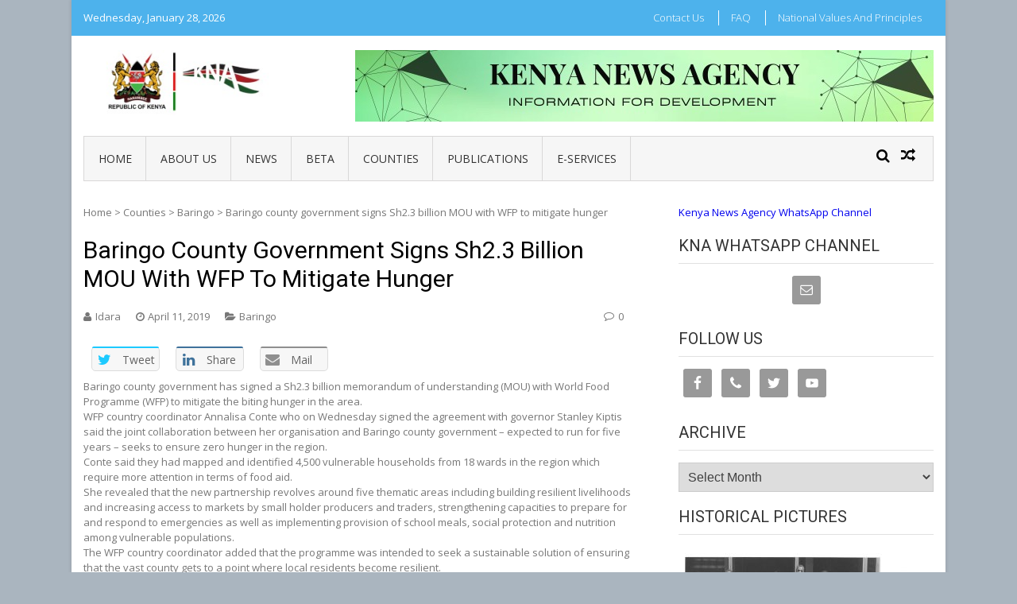

--- FILE ---
content_type: text/html; charset=UTF-8
request_url: https://www.kenyanews.go.ke/baringo-county-government-signs-sh2-3-billion-mou-with-wfp-to-mitigate-hunger/
body_size: 12459
content:
<!DOCTYPE html>
<html lang="en-GB">
<head>
<meta charset="UTF-8">
<meta name="viewport" content="width=device-width, initial-scale=1">
<link rel="profile" href="http://gmpg.org/xfn/11">
<link rel="pingback" href="https://www.kenyanews.go.ke/xmlrpc.php">

<title>Baringo county government signs Sh2.3 billion MOU with WFP to mitigate hunger &#8211; Kenya News Agency</title>
<link rel='dns-prefetch' href='//fonts.googleapis.com' />
<link rel='dns-prefetch' href='//s.w.org' />
<link rel="alternate" type="application/rss+xml" title="Kenya News Agency &raquo; Feed" href="https://www.kenyanews.go.ke/feed/" />
<link rel="alternate" type="application/rss+xml" title="Kenya News Agency &raquo; Comments Feed" href="https://www.kenyanews.go.ke/comments/feed/" />
<link rel="alternate" type="application/rss+xml" title="Kenya News Agency &raquo; Baringo county government signs Sh2.3 billion MOU with WFP to mitigate hunger Comments Feed" href="https://www.kenyanews.go.ke/baringo-county-government-signs-sh2-3-billion-mou-with-wfp-to-mitigate-hunger/feed/" />
		<script type="text/javascript">
			window._wpemojiSettings = {"baseUrl":"https:\/\/s.w.org\/images\/core\/emoji\/11\/72x72\/","ext":".png","svgUrl":"https:\/\/s.w.org\/images\/core\/emoji\/11\/svg\/","svgExt":".svg","source":{"concatemoji":"https:\/\/www.kenyanews.go.ke\/wp-includes\/js\/wp-emoji-release.min.js?ver=4.9.11"}};
			!function(a,b,c){function d(a,b){var c=String.fromCharCode;l.clearRect(0,0,k.width,k.height),l.fillText(c.apply(this,a),0,0);var d=k.toDataURL();l.clearRect(0,0,k.width,k.height),l.fillText(c.apply(this,b),0,0);var e=k.toDataURL();return d===e}function e(a){var b;if(!l||!l.fillText)return!1;switch(l.textBaseline="top",l.font="600 32px Arial",a){case"flag":return!(b=d([55356,56826,55356,56819],[55356,56826,8203,55356,56819]))&&(b=d([55356,57332,56128,56423,56128,56418,56128,56421,56128,56430,56128,56423,56128,56447],[55356,57332,8203,56128,56423,8203,56128,56418,8203,56128,56421,8203,56128,56430,8203,56128,56423,8203,56128,56447]),!b);case"emoji":return b=d([55358,56760,9792,65039],[55358,56760,8203,9792,65039]),!b}return!1}function f(a){var c=b.createElement("script");c.src=a,c.defer=c.type="text/javascript",b.getElementsByTagName("head")[0].appendChild(c)}var g,h,i,j,k=b.createElement("canvas"),l=k.getContext&&k.getContext("2d");for(j=Array("flag","emoji"),c.supports={everything:!0,everythingExceptFlag:!0},i=0;i<j.length;i++)c.supports[j[i]]=e(j[i]),c.supports.everything=c.supports.everything&&c.supports[j[i]],"flag"!==j[i]&&(c.supports.everythingExceptFlag=c.supports.everythingExceptFlag&&c.supports[j[i]]);c.supports.everythingExceptFlag=c.supports.everythingExceptFlag&&!c.supports.flag,c.DOMReady=!1,c.readyCallback=function(){c.DOMReady=!0},c.supports.everything||(h=function(){c.readyCallback()},b.addEventListener?(b.addEventListener("DOMContentLoaded",h,!1),a.addEventListener("load",h,!1)):(a.attachEvent("onload",h),b.attachEvent("onreadystatechange",function(){"complete"===b.readyState&&c.readyCallback()})),g=c.source||{},g.concatemoji?f(g.concatemoji):g.wpemoji&&g.twemoji&&(f(g.twemoji),f(g.wpemoji)))}(window,document,window._wpemojiSettings);
		</script>
		<style type="text/css">
img.wp-smiley,
img.emoji {
	display: inline !important;
	border: none !important;
	box-shadow: none !important;
	height: 1em !important;
	width: 1em !important;
	margin: 0 .07em !important;
	vertical-align: -0.1em !important;
	background: none !important;
	padding: 0 !important;
}
</style>
<link rel='stylesheet' id='ap-front-styles-css'  href='https://www.kenyanews.go.ke/wp-content/plugins/accesspress-anonymous-post/css/frontend-style.css?ver=2.7.3' type='text/css' media='all' />
<link rel='stylesheet' id='fontawesome-css-css'  href='https://www.kenyanews.go.ke/wp-content/plugins/accesspress-social-counter/css/font-awesome.min.css?ver=1.7.3' type='text/css' media='all' />
<link rel='stylesheet' id='apsc-frontend-css-css'  href='https://www.kenyanews.go.ke/wp-content/plugins/accesspress-social-counter/css/frontend.css?ver=1.7.3' type='text/css' media='all' />
<link rel='stylesheet' id='apss-font-awesome-css'  href='https://www.kenyanews.go.ke/wp-content/plugins/accesspress-social-share/css/font-awesome/font-awesome.min.css?ver=4.3.5' type='text/css' media='all' />
<link rel='stylesheet' id='apss-font-opensans-css'  href='//fonts.googleapis.com/css?family=Open+Sans&#038;ver=4.9.11' type='text/css' media='all' />
<link rel='stylesheet' id='apss-frontend-css-css'  href='https://www.kenyanews.go.ke/wp-content/plugins/accesspress-social-share/css/frontend.css?ver=4.3.5' type='text/css' media='all' />
<link rel='stylesheet' id='aptf-bxslider-css'  href='https://www.kenyanews.go.ke/wp-content/plugins/accesspress-twitter-feed/css/jquery.bxslider.css?ver=1.5.6' type='text/css' media='all' />
<link rel='stylesheet' id='aptf-front-css-css'  href='https://www.kenyanews.go.ke/wp-content/plugins/accesspress-twitter-feed/css/frontend.css?ver=1.5.6' type='text/css' media='all' />
<link rel='stylesheet' id='aptf-font-css-css'  href='https://www.kenyanews.go.ke/wp-content/plugins/accesspress-twitter-feed/css/fonts.css?ver=1.5.6' type='text/css' media='all' />
<link rel='stylesheet' id='contact-form-7-css'  href='https://www.kenyanews.go.ke/wp-content/plugins/contact-form-7/includes/css/styles.css?ver=5.0' type='text/css' media='all' />
<link rel='stylesheet' id='vmag-google-fonts-css'  href='//fonts.googleapis.com/css?family=Open+Sans%3A400%2C600%2C700%2C400italic%2C300%7CRoboto%3A400%2C500%2C700%2C300%2C400italic&#038;ver=4.9.11' type='text/css' media='all' />
<link rel='stylesheet' id='vmag-style-css'  href='https://www.kenyanews.go.ke/wp-content/themes/vmag/style.css?ver=1.1.0' type='text/css' media='all' />
<link rel='stylesheet' id='lightslider-style-css'  href='https://www.kenyanews.go.ke/wp-content/themes/vmag/css/lightslider.css?ver=1.1.5' type='text/css' media='all' />
<link rel='stylesheet' id='font-awesome-css'  href='https://www.kenyanews.go.ke/wp-content/themes/vmag/css/font-awesome.css?ver=4.5.0' type='text/css' media='all' />
<link rel='stylesheet' id='animate-css-css'  href='https://www.kenyanews.go.ke/wp-content/themes/vmag/css/animate.css?ver=3.5.1' type='text/css' media='all' />
<link rel='stylesheet' id='vmag-responsive-style-css'  href='https://www.kenyanews.go.ke/wp-content/themes/vmag/css/responsive.css?ver=1.1.0' type='text/css' media='all' />
<link rel='stylesheet' id='simple-social-icons-font-css'  href='https://www.kenyanews.go.ke/wp-content/plugins/simple-social-icons/css/style.css?ver=2.0.1' type='text/css' media='all' />
<script type='text/javascript' src='https://www.kenyanews.go.ke/wp-includes/js/jquery/jquery.js?ver=1.12.4'></script>
<script type='text/javascript' src='https://www.kenyanews.go.ke/wp-includes/js/jquery/jquery-migrate.min.js?ver=1.4.1'></script>
<script type='text/javascript' src='https://www.kenyanews.go.ke/wp-content/plugins/accesspress-twitter-feed/js/jquery.bxslider.min.js?ver=1.5.6'></script>
<script type='text/javascript' src='https://www.kenyanews.go.ke/wp-content/plugins/accesspress-twitter-feed/js/frontend.js?ver=1.5.6'></script>
<script type='text/javascript' src='https://www.kenyanews.go.ke/wp-content/plugins/simple-social-icons/svgxuse.js?ver=1.1.21'></script>
<link rel='https://api.w.org/' href='https://www.kenyanews.go.ke/wp-json/' />
<link rel="EditURI" type="application/rsd+xml" title="RSD" href="https://www.kenyanews.go.ke/xmlrpc.php?rsd" />
<link rel="wlwmanifest" type="application/wlwmanifest+xml" href="https://www.kenyanews.go.ke/wp-includes/wlwmanifest.xml" /> 
<link rel='prev' title='Slain varsity girl neighbours still in shock' href='https://www.kenyanews.go.ke/slain-varsity-girl-neighbours-still-in-shock/' />
<link rel='next' title='ISACA Kenya annual conference kicks off in Mombasa' href='https://www.kenyanews.go.ke/isaca-kenya-annual-conference-kicks-off-in-mombasa/' />
<meta name="generator" content="WordPress 4.9.11" />
<link rel="canonical" href="https://www.kenyanews.go.ke/baringo-county-government-signs-sh2-3-billion-mou-with-wfp-to-mitigate-hunger/" />
<link rel='shortlink' href='https://www.kenyanews.go.ke/?p=8468' />
<link rel="alternate" type="application/json+oembed" href="https://www.kenyanews.go.ke/wp-json/oembed/1.0/embed?url=https%3A%2F%2Fwww.kenyanews.go.ke%2Fbaringo-county-government-signs-sh2-3-billion-mou-with-wfp-to-mitigate-hunger%2F" />
<link rel="alternate" type="text/xml+oembed" href="https://www.kenyanews.go.ke/wp-json/oembed/1.0/embed?url=https%3A%2F%2Fwww.kenyanews.go.ke%2Fbaringo-county-government-signs-sh2-3-billion-mou-with-wfp-to-mitigate-hunger%2F&#038;format=xml" />
<style type="text/css" media="screen"> .simple-social-icons ul li a, .simple-social-icons ul li a:hover, .simple-social-icons ul li a:focus { background-color: #999999 !important; border-radius: 3px; color: #ffffff !important; border: 0px #ffffff solid !important; font-size: 18px; padding: 9px; }  .simple-social-icons ul li a:hover, .simple-social-icons ul li a:focus { background-color: #666666 !important; border-color: #ffffff !important; color: #ffffff !important; }  .simple-social-icons ul li a:focus { outline: 1px dotted #666666 !important; }</style>	<style type="text/css">
			.site-title,
		.site-description {
			position: absolute;
			clip: rect(1px, 1px, 1px, 1px);
		}
		</style>
	<style type="text/css" id="custom-background-css">
body.custom-background { background-color: #aab5bf; }
</style>
<link rel="icon" href="https://www.kenyanews.go.ke/wp-content/uploads/2018/11/android-chrome-256x256-150x150.png" sizes="32x32" />
<link rel="icon" href="https://www.kenyanews.go.ke/wp-content/uploads/2018/11/android-chrome-256x256.png" sizes="192x192" />
<link rel="apple-touch-icon-precomposed" href="https://www.kenyanews.go.ke/wp-content/uploads/2018/11/android-chrome-256x256.png" />
<meta name="msapplication-TileImage" content="https://www.kenyanews.go.ke/wp-content/uploads/2018/11/android-chrome-256x256.png" />
</head>

<body class="post-template-default single single-post postid-8468 single-format-standard custom-background wp-custom-logo group-blog boxed_layout right-sidebar">
<div id="page" class="site">
		<div class="vmag-top-header clearfix">
		<div class="vmag-container">
						<div class="vmag-current-date">Wednesday, January 28, 2026</div>
			<nav id="top-site-navigation" class="top-navigation" role="navigation">
				<div class="menu-juu-container"><ul id="top-menu" class="menu"><li id="menu-item-283" class="menu-item menu-item-type-post_type menu-item-object-page menu-item-283"><a href="https://www.kenyanews.go.ke/contact-2/">Contact Us</a></li>
<li id="menu-item-1038" class="menu-item menu-item-type-post_type menu-item-object-page menu-item-1038"><a href="https://www.kenyanews.go.ke/faq/">FAQ</a></li>
<li id="menu-item-282" class="menu-item menu-item-type-post_type menu-item-object-page menu-item-282"><a href="https://www.kenyanews.go.ke/submit-news/">National Values and Principles</a></li>
</ul></div>			</nav><!-- #site-navigation -->
		</div>
	</div><!-- .vmag-top-header -->
	<header id="masthead" class="site-header" role="banner">
		<div class="logo-ad-wrapper clearfix">
			<div class="vmag-container">
				<div class="site-branding">
					
					<a href="https://www.kenyanews.go.ke/" class="custom-logo-link" rel="home" itemprop="url"><img width="268" height="90" src="https://www.kenyanews.go.ke/wp-content/uploads/2025/11/Coat-with-logo.jpeg" class="custom-logo" alt="Kenya News Agency" itemprop="logo" /></a>
					<div class="site-title-wrapper">
													<p class="site-title"><a href="https://www.kenyanews.go.ke/" rel="home">Kenya News Agency</a></p>
													<p class="site-description">Information For Development</p>
											</div>
				</div><!-- .site-branding -->
				<div class="header-ad-wrapper">
					<section id="vmag_leaderboard_ad-3" class="widget vmag_leaderboard_ad">            <div class="leaderboard-wrapper">
                                                    <img src="http://www.kenyanews.go.ke/wp-content/uploads/2025/11/Advert-site-3.jpeg" />
                            </div>  
    </section>				</div><!-- .header-ad-wrapper -->
			</div><!-- .vmag-container -->
		</div><!-- .logo-ad-wrapper -->
		<div class="vmag-container">			
			<nav id="site-navigation" class="main-navigation clearfix" role="navigation">
				<div class="nav-wrapper">
					<div class="nav-toggle hide">
		                <span> </span>
		                <span> </span>
		                <span> </span>
		            </div>
					<div class="menu-katikati-container"><ul id="primary-menu" class="menu"><li id="menu-item-75114" class="menu-item menu-item-type-post_type menu-item-object-page menu-item-home menu-item-75114"><a href="https://www.kenyanews.go.ke/">Home</a></li>
<li id="menu-item-75115" class="menu-item menu-item-type-post_type menu-item-object-page menu-item-75115"><a href="https://www.kenyanews.go.ke/about-us/">About Us</a></li>
<li id="menu-item-75118" class="menu-item menu-item-type-post_type menu-item-object-page current_page_parent menu-item-has-children menu-item-75118"><a href="https://www.kenyanews.go.ke/news/">News</a>
<ul class="sub-menu">
	<li id="menu-item-76081" class="menu-item menu-item-type-taxonomy menu-item-object-category menu-item-76081"><a href="https://www.kenyanews.go.ke/category/edita/">Editor&#8217;s Pick</a></li>
	<li id="menu-item-156294" class="menu-item menu-item-type-post_type menu-item-object-page menu-item-156294"><a href="https://www.kenyanews.go.ke/kiswahili/">Kiswahili</a></li>
	<li id="menu-item-76091" class="menu-item menu-item-type-taxonomy menu-item-object-category menu-item-76091"><a href="https://www.kenyanews.go.ke/category/tech/">Technology</a></li>
	<li id="menu-item-76083" class="menu-item menu-item-type-taxonomy menu-item-object-category menu-item-76083"><a href="https://www.kenyanews.go.ke/category/feat/">Features</a></li>
	<li id="menu-item-76082" class="menu-item menu-item-type-taxonomy menu-item-object-category menu-item-76082"><a href="https://www.kenyanews.go.ke/category/news/">International</a></li>
	<li id="menu-item-76084" class="menu-item menu-item-type-taxonomy menu-item-object-category menu-item-76084"><a href="https://www.kenyanews.go.ke/category/bf/">Business &#038; Finance</a></li>
	<li id="menu-item-76089" class="menu-item menu-item-type-taxonomy menu-item-object-category menu-item-76089"><a href="https://www.kenyanews.go.ke/category/environment/">Environment</a></li>
	<li id="menu-item-76085" class="menu-item menu-item-type-taxonomy menu-item-object-category menu-item-has-children menu-item-76085"><a href="https://www.kenyanews.go.ke/category/c-a/">Culture &#038; Arts</a>
	<ul class="sub-menu">
		<li id="menu-item-122224" class="menu-item menu-item-type-post_type menu-item-object-page menu-item-122224"><a href="https://www.kenyanews.go.ke/ge-francis-ogolla/">Gen. Francis Ogolla</a></li>
	</ul>
</li>
</ul>
</li>
<li id="menu-item-110381" class="menu-item menu-item-type-post_type menu-item-object-page menu-item-has-children menu-item-110381"><a href="https://www.kenyanews.go.ke/beta/">BETA</a>
<ul class="sub-menu">
	<li id="menu-item-110291" class="menu-item menu-item-type-taxonomy menu-item-object-category menu-item-has-children menu-item-110291"><a href="https://www.kenyanews.go.ke/category/health-2/">Health</a>
	<ul class="sub-menu">
		<li id="menu-item-110310" class="menu-item menu-item-type-taxonomy menu-item-object-category menu-item-110310"><a href="https://www.kenyanews.go.ke/category/phc/">Primary Health Care</a></li>
		<li id="menu-item-110318" class="menu-item menu-item-type-taxonomy menu-item-object-category menu-item-110318"><a href="https://www.kenyanews.go.ke/category/hic/">Health Insurance Cover</a></li>
	</ul>
</li>
	<li id="menu-item-110290" class="menu-item menu-item-type-taxonomy menu-item-object-category menu-item-110290"><a href="https://www.kenyanews.go.ke/category/dce/">Digital and Creative Economy</a></li>
	<li id="menu-item-110288" class="menu-item menu-item-type-taxonomy menu-item-object-category menu-item-has-children menu-item-110288"><a href="https://www.kenyanews.go.ke/category/house/">Affordable Housing</a>
	<ul class="sub-menu">
		<li id="menu-item-110258" class="menu-item menu-item-type-taxonomy menu-item-object-category menu-item-110258"><a href="https://www.kenyanews.go.ke/category/pppf/">Public Private Partnerships &#038; Financing</a></li>
	</ul>
</li>
	<li id="menu-item-130686" class="menu-item menu-item-type-taxonomy menu-item-object-category menu-item-130686"><a href="https://www.kenyanews.go.ke/category/msmes/">Micro, Small and Medium Enterprises Development</a></li>
</ul>
</li>
<li id="menu-item-76074" class="menu-item menu-item-type-post_type menu-item-object-page menu-item-has-children menu-item-76074"><a href="https://www.kenyanews.go.ke/counties/">Counties</a>
<ul class="sub-menu">
	<li id="menu-item-75121" class="menu-item menu-item-type-taxonomy menu-item-object-category current-post-ancestor current-menu-parent current-post-parent menu-item-75121"><a href="https://www.kenyanews.go.ke/category/county/ngo/">Baringo</a></li>
	<li id="menu-item-75122" class="menu-item menu-item-type-taxonomy menu-item-object-category menu-item-75122"><a href="https://www.kenyanews.go.ke/category/county/bmt/">Bomet</a></li>
	<li id="menu-item-75123" class="menu-item menu-item-type-taxonomy menu-item-object-category menu-item-75123"><a href="https://www.kenyanews.go.ke/category/county/bgm-county/">Bungoma</a></li>
	<li id="menu-item-75124" class="menu-item menu-item-type-taxonomy menu-item-object-category menu-item-75124"><a href="https://www.kenyanews.go.ke/category/county/bsa/">Busia</a></li>
	<li id="menu-item-75125" class="menu-item menu-item-type-taxonomy menu-item-object-category menu-item-75125"><a href="https://www.kenyanews.go.ke/category/county/wet/">Elgeyo Marakwet</a></li>
	<li id="menu-item-75126" class="menu-item menu-item-type-taxonomy menu-item-object-category menu-item-75126"><a href="https://www.kenyanews.go.ke/category/county/mbu/">Embu</a></li>
	<li id="menu-item-75127" class="menu-item menu-item-type-taxonomy menu-item-object-category menu-item-75127"><a href="https://www.kenyanews.go.ke/category/county/gar/">Garissa</a></li>
	<li id="menu-item-75128" class="menu-item menu-item-type-taxonomy menu-item-object-category menu-item-75128"><a href="https://www.kenyanews.go.ke/category/county/hby/">Homa-Bay</a></li>
	<li id="menu-item-75129" class="menu-item menu-item-type-taxonomy menu-item-object-category menu-item-75129"><a href="https://www.kenyanews.go.ke/category/county/isiolo/">Isiolo</a></li>
	<li id="menu-item-75130" class="menu-item menu-item-type-taxonomy menu-item-object-category menu-item-75130"><a href="https://www.kenyanews.go.ke/category/county/kdo/">Kajiado</a></li>
	<li id="menu-item-75131" class="menu-item menu-item-type-taxonomy menu-item-object-category menu-item-75131"><a href="https://www.kenyanews.go.ke/category/county/kk/">Kakamega</a></li>
	<li id="menu-item-75132" class="menu-item menu-item-type-taxonomy menu-item-object-category menu-item-75132"><a href="https://www.kenyanews.go.ke/category/county/ker/">Kericho</a></li>
	<li id="menu-item-75133" class="menu-item menu-item-type-taxonomy menu-item-object-category menu-item-75133"><a href="https://www.kenyanews.go.ke/category/county/kbu/">Kiambu</a></li>
	<li id="menu-item-75134" class="menu-item menu-item-type-taxonomy menu-item-object-category menu-item-75134"><a href="https://www.kenyanews.go.ke/category/county/kilifi/">Kilifi</a></li>
	<li id="menu-item-75135" class="menu-item menu-item-type-taxonomy menu-item-object-category menu-item-75135"><a href="https://www.kenyanews.go.ke/category/county/aga/">Kirinyaga</a></li>
	<li id="menu-item-75136" class="menu-item menu-item-type-taxonomy menu-item-object-category menu-item-75136"><a href="https://www.kenyanews.go.ke/category/county/ksi/">Kisii</a></li>
	<li id="menu-item-75137" class="menu-item menu-item-type-taxonomy menu-item-object-category menu-item-75137"><a href="https://www.kenyanews.go.ke/category/county/ksm/">Kisumu</a></li>
	<li id="menu-item-75138" class="menu-item menu-item-type-taxonomy menu-item-object-category menu-item-75138"><a href="https://www.kenyanews.go.ke/category/county/kti/">Kitui</a></li>
	<li id="menu-item-75139" class="menu-item menu-item-type-taxonomy menu-item-object-category menu-item-75139"><a href="https://www.kenyanews.go.ke/category/county/kwale/">Kwale</a></li>
	<li id="menu-item-75140" class="menu-item menu-item-type-taxonomy menu-item-object-category menu-item-75140"><a href="https://www.kenyanews.go.ke/category/county/pia/">Laikipia</a></li>
	<li id="menu-item-75141" class="menu-item menu-item-type-taxonomy menu-item-object-category menu-item-75141"><a href="https://www.kenyanews.go.ke/category/county/lamu/">Lamu</a></li>
	<li id="menu-item-75181" class="menu-item menu-item-type-taxonomy menu-item-object-category menu-item-75181"><a href="https://www.kenyanews.go.ke/category/county/mks/">Machakos</a></li>
	<li id="menu-item-75182" class="menu-item menu-item-type-taxonomy menu-item-object-category menu-item-75182"><a href="https://www.kenyanews.go.ke/category/county/eni/">Makueni</a></li>
	<li id="menu-item-75183" class="menu-item menu-item-type-taxonomy menu-item-object-category menu-item-75183"><a href="https://www.kenyanews.go.ke/category/county/mandera/">Mandera</a></li>
	<li id="menu-item-75184" class="menu-item menu-item-type-taxonomy menu-item-object-category menu-item-75184"><a href="https://www.kenyanews.go.ke/category/county/marsabit/">Marsabit</a></li>
	<li id="menu-item-75185" class="menu-item menu-item-type-taxonomy menu-item-object-category menu-item-75185"><a href="https://www.kenyanews.go.ke/category/county/meru/">Meru</a></li>
	<li id="menu-item-75186" class="menu-item menu-item-type-taxonomy menu-item-object-category menu-item-75186"><a href="https://www.kenyanews.go.ke/category/county/mgi/">Migori</a></li>
	<li id="menu-item-75187" class="menu-item menu-item-type-taxonomy menu-item-object-category menu-item-75187"><a href="https://www.kenyanews.go.ke/category/county/mom/">Mombasa</a></li>
	<li id="menu-item-75188" class="menu-item menu-item-type-taxonomy menu-item-object-category menu-item-75188"><a href="https://www.kenyanews.go.ke/category/county/nga/">Murang&#8217;a</a></li>
	<li id="menu-item-75168" class="menu-item menu-item-type-taxonomy menu-item-object-category menu-item-75168"><a href="https://www.kenyanews.go.ke/category/county/nbo/">Nairobi</a></li>
	<li id="menu-item-75189" class="menu-item menu-item-type-taxonomy menu-item-object-category menu-item-75189"><a href="https://www.kenyanews.go.ke/category/county/knu/">Nakuru</a></li>
	<li id="menu-item-75190" class="menu-item menu-item-type-taxonomy menu-item-object-category menu-item-75190"><a href="https://www.kenyanews.go.ke/category/county/ndi/">Nandi</a></li>
	<li id="menu-item-75191" class="menu-item menu-item-type-taxonomy menu-item-object-category menu-item-75191"><a href="https://www.kenyanews.go.ke/category/county/nrk/">Narok</a></li>
	<li id="menu-item-75192" class="menu-item menu-item-type-taxonomy menu-item-object-category menu-item-75192"><a href="https://www.kenyanews.go.ke/category/county/nra/">Nyamira</a></li>
	<li id="menu-item-75193" class="menu-item menu-item-type-taxonomy menu-item-object-category menu-item-75193"><a href="https://www.kenyanews.go.ke/category/county/rua/">Nyandarua</a></li>
	<li id="menu-item-75194" class="menu-item menu-item-type-taxonomy menu-item-object-category menu-item-75194"><a href="https://www.kenyanews.go.ke/category/county/nyi/">Nyeri</a></li>
	<li id="menu-item-75195" class="menu-item menu-item-type-taxonomy menu-item-object-category menu-item-75195"><a href="https://www.kenyanews.go.ke/category/county/uru/">Samburu</a></li>
	<li id="menu-item-75196" class="menu-item menu-item-type-taxonomy menu-item-object-category menu-item-75196"><a href="https://www.kenyanews.go.ke/category/county/sya/">Siaya</a></li>
	<li id="menu-item-75197" class="menu-item menu-item-type-taxonomy menu-item-object-category menu-item-75197"><a href="https://www.kenyanews.go.ke/category/county/taita/">Taita Taveta</a></li>
	<li id="menu-item-75198" class="menu-item menu-item-type-taxonomy menu-item-object-category menu-item-75198"><a href="https://www.kenyanews.go.ke/category/county/tr/">Tana River</a></li>
	<li id="menu-item-75199" class="menu-item menu-item-type-taxonomy menu-item-object-category menu-item-75199"><a href="https://www.kenyanews.go.ke/category/county/tharaka/">Tharaka Nithi</a></li>
</ul>
</li>
<li id="menu-item-110576" class="menu-item menu-item-type-post_type menu-item-object-page menu-item-has-children menu-item-110576"><a href="https://www.kenyanews.go.ke/publications/">Publications</a>
<ul class="sub-menu">
	<li id="menu-item-139119" class="menu-item menu-item-type-post_type menu-item-object-page menu-item-139119"><a href="https://www.kenyanews.go.ke/kna-bulletin/">KNA Bulletin</a></li>
	<li id="menu-item-110578" class="menu-item menu-item-type-post_type menu-item-object-page menu-item-110578"><a href="https://www.kenyanews.go.ke/mawasiliano-bulletin/">Mawasiliano</a></li>
	<li id="menu-item-110577" class="menu-item menu-item-type-post_type menu-item-object-page menu-item-110577"><a href="https://www.kenyanews.go.ke/county-focus/">County Focus</a></li>
	<li id="menu-item-142461" class="menu-item menu-item-type-post_type menu-item-object-page menu-item-142461"><a href="https://www.kenyanews.go.ke/maarifa/">Maarifa</a></li>
	<li id="menu-item-110580" class="menu-item menu-item-type-post_type menu-item-object-page menu-item-110580"><a href="https://www.kenyanews.go.ke/nyota-ya-magharibi/">Nyota Ya Magharibi</a></li>
	<li id="menu-item-110582" class="menu-item menu-item-type-post_type menu-item-object-page menu-item-110582"><a href="https://www.kenyanews.go.ke/nyota-ya-mashariki/">Nyota Ya Mashariki</a></li>
	<li id="menu-item-142476" class="menu-item menu-item-type-post_type menu-item-object-page menu-item-142476"><a href="https://www.kenyanews.go.ke/ngao/">Ngao</a></li>
	<li id="menu-item-142466" class="menu-item menu-item-type-post_type menu-item-object-page menu-item-142466"><a href="https://www.kenyanews.go.ke/sauti-ya-gusii/">Sauti Ya Gusii</a></li>
	<li id="menu-item-110584" class="menu-item menu-item-type-post_type menu-item-object-page menu-item-110584"><a href="https://www.kenyanews.go.ke/sauti-ya-kericho/">Sauti Ya Kericho</a></li>
	<li id="menu-item-110583" class="menu-item menu-item-type-post_type menu-item-object-page menu-item-110583"><a href="https://www.kenyanews.go.ke/the-eye-a-publication-for-siaya-and-kisumu-counties/">The Eye</a></li>
</ul>
</li>
<li id="menu-item-120804" class="menu-item menu-item-type-post_type menu-item-object-page menu-item-has-children menu-item-120804"><a href="https://www.kenyanews.go.ke/e-services/">e-Services</a>
<ul class="sub-menu">
	<li id="menu-item-120872" class="menu-item menu-item-type-post_type menu-item-object-page menu-item-120872"><a href="https://www.kenyanews.go.ke/purchase-of-presidential-portraits/">Presidential Portrait</a></li>
	<li id="menu-item-120869" class="menu-item menu-item-type-post_type menu-item-object-page menu-item-120869"><a href="https://www.kenyanews.go.ke/leasing-of-office-space/">Leasing of Office Space</a></li>
	<li id="menu-item-120838" class="menu-item menu-item-type-post_type menu-item-object-page menu-item-120838"><a href="https://www.kenyanews.go.ke/instructions-for-subscription-for-news-and-information-services/">Subscription for KNA content</a></li>
	<li id="menu-item-120871" class="menu-item menu-item-type-post_type menu-item-object-page menu-item-120871"><a href="https://www.kenyanews.go.ke/purchase-historical-and-current-photos/">Historical and Current Photos</a></li>
	<li id="menu-item-120868" class="menu-item menu-item-type-post_type menu-item-object-page menu-item-120868"><a href="https://www.kenyanews.go.ke/foreign-journalists-clearance-letter/">Foreign Journalist Clearance</a></li>
	<li id="menu-item-120870" class="menu-item menu-item-type-post_type menu-item-object-page menu-item-120870"><a href="https://www.kenyanews.go.ke/student-attachment/">Student Attachment</a></li>
</ul>
</li>
</ul></div>				</div><!-- .nav-wrapper -->
				<div class="icons-wrapper clearfix">
										<span class="icon-search vmag-search-in-primary"></span>
										                <a href="https://www.kenyanews.go.ke/county-loses-senior-officer-to-cancer/" class="icon-random" title="View a random post"></a>
    				</div><!-- .icons-wrapper -->
										<div class="vmag-search-form-primary"><form role="search" method="get" class="search-form" action="https://www.kenyanews.go.ke/">
				<label>
					<span class="screen-reader-text">Search for:</span>
					<input type="search" class="search-field" placeholder="Search &hellip;" value="" name="s" />
				</label>
				<input type="submit" class="search-submit" value="Search" />
			</form></div>
							</nav><!-- #site-navigation -->

		</div><!-- .vmag-container -->
	</header><!-- #masthead -->
			<div id="content" class="site-content">
	
	<div class="vmag-container">
				<div id="primary" class="content-area">
			<main id="main" class="site-main" role="main">
			<div id="vmag-breadcrumbs" xmlns:v="http://rdf.data-vocabulary.org/#"><span typeof="v:Breadcrumb"><a rel="v:url" property="v:title" href="https://www.kenyanews.go.ke/">Home</a></span> &gt <span typeof="v:Breadcrumb"><a rel="v:url" property="v:title" href="https://www.kenyanews.go.ke/category/county/">Counties</a></span> &gt <span typeof="v:Breadcrumb"><a rel="v:url" property="v:title" href="https://www.kenyanews.go.ke/category/county/ngo/">Baringo</a></span> &gt <span class="current">Baringo county government signs Sh2.3 billion MOU with WFP to mitigate hunger</span></div>			
<article id="post-8468" class="post-8468 post type-post status-publish format-standard hentry category-ngo tag-deputy-governor-jacob-chepkwony tag-deputy-speaker-ameja-zelemoi tag-wfp-country-coordinator-annalisa-conte tag-world-food-programme-wfp">
	<header class="entry-header">
		<h1 class="entry-title">Baringo county government signs Sh2.3 billion MOU with WFP to mitigate hunger</h1>
	</header><!-- .entry-header -->

	<div class="entry-thumb">
			</div>

			<div class="entry-meta clearfix">
			<span class="post-author"><span class="author vcard"><a class="url fn n" href="https://www.kenyanews.go.ke/author/kna/">Idara</a></span></span><span class="posted-on"> <a href="https://www.kenyanews.go.ke/baringo-county-government-signs-sh2-3-billion-mou-with-wfp-to-mitigate-hunger/" rel="bookmark"><time class="entry-date published updated" datetime="2019-04-11T12:42:05+00:00">April 11, 2019</time></a></span>			<span class="cat-links"><a href="https://www.kenyanews.go.ke/category/county/ngo/" rel="category tag">Baringo</a></span>			<span class="comments-count"><a href="https://www.kenyanews.go.ke/baringo-county-government-signs-sh2-3-billion-mou-with-wfp-to-mitigate-hunger/#respond">0</a></span>		</div><!-- .entry-meta -->
	
	<div class="entry-content">
		<div class='apss-social-share apss-theme-1 clearfix'>


				<div class='apss-twitter apss-single-icon'>
					<a rel='nofollow'  href="https://twitter.com/intent/tweet?text=Baringo%20county%20government%20signs%20Sh2.3%20billion%20MOU%20with%20WFP%20to%20mitigate%20hunger&amp;url=https%3A%2F%2Fwww.kenyanews.go.ke%2Fbaringo-county-government-signs-sh2-3-billion-mou-with-wfp-to-mitigate-hunger%2F&amp;"  title="Share on Twitter" target='_blank'>
						<div class='apss-icon-block clearfix'>
							<i class='fa fa-twitter'></i>
							<span class='apss-social-text'>Share on Twitter</span><span class='apss-share'>Tweet</span>
						</div>
											</a>
				</div>
				
				<div class='apss-linkedin apss-single-icon'>
					<a rel='nofollow'  title="Share on LinkedIn" target='_blank' href='http://www.linkedin.com/shareArticle?mini=true&amp;title=Baringo%20county%20government%20signs%20Sh2.3%20billion%20MOU%20with%20WFP%20to%20mitigate%20hunger&amp;url=https://www.kenyanews.go.ke/baringo-county-government-signs-sh2-3-billion-mou-with-wfp-to-mitigate-hunger/&amp;summary=Baringo+county+government+has+signed+a+Sh2.3+billion+memorandum+of+understanding+%28MOU%29+with+World+Fo...'>
						<div class='apss-icon-block clearfix'><i class='fa fa-linkedin'></i>
							<span class='apss-social-text'>Share on LinkedIn</span>
							<span class='apss-share'>Share</span>
						</div>
											</a>
				</div>
								<div class='apss-email apss-single-icon'>
					<a rel='nofollow' class='share-email-popup' title="Share it on Email" target='_blank' href='mailto:?subject=Please visit this link https://www.kenyanews.go.ke/baringo-county-government-signs-sh2-3-billion-mou-with-wfp-to-mitigate-hunger/&amp;body=Hey Buddy!, I found this information for you: "Baringo%20county%20government%20signs%20Sh2.3%20billion%20MOU%20with%20WFP%20to%20mitigate%20hunger". Here is the website link: https://www.kenyanews.go.ke/baringo-county-government-signs-sh2-3-billion-mou-with-wfp-to-mitigate-hunger/. Thank you.'>
						<div class='apss-icon-block clearfix'>
							<i class='fa  fa-envelope'></i>
							<span class='apss-social-text'>Send email</span>
							<span class='apss-share'>Mail</span>
						</div>
					</a>
				</div>

				</div><p>Baringo county government has signed a Sh2.3 billion memorandum of understanding (MOU) with World Food Programme (WFP) to mitigate the biting hunger in the area.<br />
WFP country coordinator Annalisa Conte who on Wednesday signed the agreement with governor Stanley Kiptis said the joint collaboration between her organisation and Baringo county government &#8211; expected to run for five years &#8211; seeks to ensure zero hunger in the region.<br />
Conte said they had mapped and identified 4,500 vulnerable households from 18 wards in the region which require more attention in terms of food aid.<br />
She revealed that the new partnership revolves around five thematic areas including building resilient livelihoods and increasing access to markets by small holder producers and traders, strengthening capacities to prepare for and respond to emergencies as well as implementing provision of school meals, social protection and nutrition among vulnerable populations.<br />
The WFP country coordinator added that the programme was intended to seek a sustainable solution of ensuring that the vast county gets to a point where local residents become resilient.<br />
“Our successes will be achieved when our services will be no longer needed in Baringo or other arid and semi arid lands (ASAL) counties,” said Conte.<br />
Conte also stated that the collaboration seeks to empower the locals through imparting knowledge, skills and best practices as well as developing policies, strategies and guidelines that are gender responsive for food security and nutrition programmes.<br />
Governor Kiptis in his remarks lauded the initiative saying it will go a long way in combating the natural calamity that has for decades become an enduring problem to locals in some parts of the county.<br />
He identified parts of Tiaty, lower parts of Baringo North, Baringo South and Mogotio Sub Counties as areas worst hit by drought and hunger related incidences.<br />
The county boss added that the identified areas will also benefit from monthly cash transfer of Sh5, 000 in order to help needy households become food secure.<br />
Mr. Kiptis said the partnership had come at a time when more resources need to be pumped into disaster preparedness and response kitty for a sustainable response.<br />
At the same time he urged the national government to speed up the release of equalization funds allocated to the county governments amounting to Sh670 million which he says will help mitigate such calamities.<br />
Deputy Governor Jacob Chepkwony who accompanied his boss, reiterated that the programme will cut across education, health, agriculture, water and infrastructure sectors so that it improves livelihoods of the people from the areas prone to vagaries of weather.<br />
Chepkwony said residents living in dry areas require to be supported just like any other people because it was their constitutional right to enjoy and lead better lives.<br />
Deputy Speaker Ameja Zelemoi asked the organisation to carry out regular mapping of vulnerable areas in order to get a true picture of affected population.<br />
He argued that had the assessment been done during the dry season the number of families in need of serious assistance would have risen to 30,000 from 4,500.<br />
By Benson Kelio/Joshua Kibet</p>
<div class='apss-social-share apss-theme-1 clearfix'>


				<div class='apss-twitter apss-single-icon'>
					<a rel='nofollow'  href="https://twitter.com/intent/tweet?text=Baringo%20county%20government%20signs%20Sh2.3%20billion%20MOU%20with%20WFP%20to%20mitigate%20hunger&amp;url=https%3A%2F%2Fwww.kenyanews.go.ke%2Fbaringo-county-government-signs-sh2-3-billion-mou-with-wfp-to-mitigate-hunger%2F&amp;"  title="Share on Twitter" target='_blank'>
						<div class='apss-icon-block clearfix'>
							<i class='fa fa-twitter'></i>
							<span class='apss-social-text'>Share on Twitter</span><span class='apss-share'>Tweet</span>
						</div>
											</a>
				</div>
				
				<div class='apss-linkedin apss-single-icon'>
					<a rel='nofollow'  title="Share on LinkedIn" target='_blank' href='http://www.linkedin.com/shareArticle?mini=true&amp;title=Baringo%20county%20government%20signs%20Sh2.3%20billion%20MOU%20with%20WFP%20to%20mitigate%20hunger&amp;url=https://www.kenyanews.go.ke/baringo-county-government-signs-sh2-3-billion-mou-with-wfp-to-mitigate-hunger/&amp;summary=Baringo+county+government+has+signed+a+Sh2.3+billion+memorandum+of+understanding+%28MOU%29+with+World+Fo...'>
						<div class='apss-icon-block clearfix'><i class='fa fa-linkedin'></i>
							<span class='apss-social-text'>Share on LinkedIn</span>
							<span class='apss-share'>Share</span>
						</div>
											</a>
				</div>
								<div class='apss-email apss-single-icon'>
					<a rel='nofollow' class='share-email-popup' title="Share it on Email" target='_blank' href='mailto:?subject=Please visit this link https://www.kenyanews.go.ke/baringo-county-government-signs-sh2-3-billion-mou-with-wfp-to-mitigate-hunger/&amp;body=Hey Buddy!, I found this information for you: "Baringo%20county%20government%20signs%20Sh2.3%20billion%20MOU%20with%20WFP%20to%20mitigate%20hunger". Here is the website link: https://www.kenyanews.go.ke/baringo-county-government-signs-sh2-3-billion-mou-with-wfp-to-mitigate-hunger/. Thank you.'>
						<div class='apss-icon-block clearfix'>
							<i class='fa  fa-envelope'></i>
							<span class='apss-social-text'>Send email</span>
							<span class='apss-share'>Mail</span>
						</div>
					</a>
				</div>

				</div>		<span class="tags-links clearfix"><a href="https://www.kenyanews.go.ke/tag/deputy-governor-jacob-chepkwony/" rel="tag">Deputy Governor Jacob Chepkwony</a><a href="https://www.kenyanews.go.ke/tag/deputy-speaker-ameja-zelemoi/" rel="tag">Deputy Speaker Ameja Zelemoi</a><a href="https://www.kenyanews.go.ke/tag/wfp-country-coordinator-annalisa-conte/" rel="tag">WFP country coordinator Annalisa Conte</a><a href="https://www.kenyanews.go.ke/tag/world-food-programme-wfp/" rel="tag">World Food Programme (WFP)</a></span>	</div><!-- .entry-content -->

	<footer class="entry-footer">
			</footer><!-- .entry-footer -->
</article><!-- #post-## -->
	<nav class="navigation post-navigation" role="navigation">
		<h2 class="screen-reader-text">Post navigation</h2>
		<div class="nav-links"><div class="nav-previous"><a href="https://www.kenyanews.go.ke/slain-varsity-girl-neighbours-still-in-shock/" rel="prev">Slain varsity girl neighbours still in shock</a></div><div class="nav-next"><a href="https://www.kenyanews.go.ke/isaca-kenya-annual-conference-kicks-off-in-mombasa/" rel="next">ISACA Kenya annual conference kicks off in Mombasa</a></div></div>
	</nav>            <div class="vmag-related-wrapper">
                <h4 class="related-title">Related Articles</h4>
        <div class="related-posts-wrapper clearfix">                        <div class="single-post">
                            <div class="post-thumb">
                                                                    <a href="https://www.kenyanews.go.ke/seven-quarantined-in-baringo-over-coronavirus/">
                                        <img src="https://www.kenyanews.go.ke/wp-content/uploads/2020/04/IMG_4087-510x369.jpg" alt="" title="Seven Quarantined in Baringo over Coronavirus" />
                                    </a>
                                                            </div>
                            
                            <h3 class="small-font"><a href="https://www.kenyanews.go.ke/seven-quarantined-in-baringo-over-coronavirus/">Seven Quarantined in Baringo over Coronavirus</a></h3>
                        </div><!--. single-post -->
                                        <div class="single-post">
                            <div class="post-thumb">
                                                                    <a href="https://www.kenyanews.go.ke/tiaty-youth-urged-to-stem-out-from-cattle-rustling-activities/">
                                        <img src="https://www.kenyanews.go.ke/wp-content/uploads/2022/09/IMG_5230-510x369.jpg" alt="" title="Tiaty youth urged to stem out from cattle rustling activities" />
                                    </a>
                                                            </div>
                            
                            <h3 class="small-font"><a href="https://www.kenyanews.go.ke/tiaty-youth-urged-to-stem-out-from-cattle-rustling-activities/">Tiaty youth urged to stem out from cattle rustling activities</a></h3>
                        </div><!--. single-post -->
                                        <div class="single-post">
                            <div class="post-thumb">
                                                            </div>
                            
                            <h3 class="small-font"><a href="https://www.kenyanews.go.ke/land-registrar-fined-sh-1-million-for-land-fraud/">Land registrar fined Sh.1 million for land fraud</a></h3>
                        </div><!--. single-post -->
                </div>            </div><!-- .vmag-related-wrapper -->

<div id="comments" class="comments-area">

		<div id="respond" class="comment-respond">
		<h3 id="reply-title" class="comment-reply-title">Leave a Reply <small><a rel="nofollow" id="cancel-comment-reply-link" href="/baringo-county-government-signs-sh2-3-billion-mou-with-wfp-to-mitigate-hunger/#respond" style="display:none;">Cancel reply</a></small></h3><p class="must-log-in">You must be <a href="https://www.kenyanews.go.ke/wp-login.php?redirect_to=https%3A%2F%2Fwww.kenyanews.go.ke%2Fbaringo-county-government-signs-sh2-3-billion-mou-with-wfp-to-mitigate-hunger%2F">logged in</a> to post a comment.</p>	</div><!-- #respond -->
	
</div><!-- #comments -->
			</main><!-- #main -->
		</div><!-- #primary -->
		
<aside id="secondary" class="widget-area" role="complementary">
		<section id="text-22" class="widget widget_text">			<div class="textwidget"><p><a href="https://www.whatsapp.com/channel/0029VbB96Kp5K3zbX00oWT40" target="_blank" rel="noopener">Kenya News Agency WhatsApp Channel</a></p>
</div>
		</section><section id="simple-social-icons-5" class="widget simple-social-icons"><h4 class="widget-title">KNA WhatsApp Channel</h4><ul class="aligncenter"><li class="ssi-email"><a href="http://kna@information.go.ke" ><svg role="img" class="social-email" aria-labelledby="social-email"><title id="social-email">E-mail</title><use xlink:href="https://www.kenyanews.go.ke/wp-content/plugins/simple-social-icons/symbol-defs.svg#social-email"></use></svg></a></li></ul></section><section id="simple-social-icons-3" class="widget simple-social-icons"><h4 class="widget-title">Follow Us</h4><ul class="alignleft"><li class="ssi-facebook"><a href="https://www.facebook.com/kenyanewsagency" target="_blank"><svg role="img" class="social-facebook" aria-labelledby="social-facebook"><title id="social-facebook">Facebook</title><use xlink:href="https://www.kenyanews.go.ke/wp-content/plugins/simple-social-icons/symbol-defs.svg#social-facebook"></use></svg></a></li><li class="ssi-phone"><a href="https://whatsapp.com/channel/0029VbB96Kp5K3zbX00oWT40" target="_blank"><svg role="img" class="social-phone" aria-labelledby="social-phone"><title id="social-phone">Phone</title><use xlink:href="https://www.kenyanews.go.ke/wp-content/plugins/simple-social-icons/symbol-defs.svg#social-phone"></use></svg></a></li><li class="ssi-twitter"><a href="https://twitter.com/KenyaNewsAgency" target="_blank"><svg role="img" class="social-twitter" aria-labelledby="social-twitter"><title id="social-twitter">Twitter</title><use xlink:href="https://www.kenyanews.go.ke/wp-content/plugins/simple-social-icons/symbol-defs.svg#social-twitter"></use></svg></a></li><li class="ssi-youtube"><a href="https://www.youtube.com/@KenyaNewsAgency" target="_blank"><svg role="img" class="social-youtube" aria-labelledby="social-youtube"><title id="social-youtube">YouTube</title><use xlink:href="https://www.kenyanews.go.ke/wp-content/plugins/simple-social-icons/symbol-defs.svg#social-youtube"></use></svg></a></li></ul></section><section id="archives-3" class="widget widget_archive"><h4 class="widget-title">Archive</h4>		<label class="screen-reader-text" for="archives-dropdown-3">Archive</label>
		<select id="archives-dropdown-3" name="archive-dropdown" onchange='document.location.href=this.options[this.selectedIndex].value;'>
			
			<option value="">Select Month</option>
				<option value='https://www.kenyanews.go.ke/2026/01/'> January 2026 &nbsp;(676)</option>
	<option value='https://www.kenyanews.go.ke/2025/12/'> December 2025 &nbsp;(668)</option>
	<option value='https://www.kenyanews.go.ke/2025/11/'> November 2025 &nbsp;(866)</option>
	<option value='https://www.kenyanews.go.ke/2025/10/'> October 2025 &nbsp;(917)</option>
	<option value='https://www.kenyanews.go.ke/2025/09/'> September 2025 &nbsp;(710)</option>
	<option value='https://www.kenyanews.go.ke/2025/08/'> August 2025 &nbsp;(846)</option>
	<option value='https://www.kenyanews.go.ke/2025/07/'> July 2025 &nbsp;(613)</option>
	<option value='https://www.kenyanews.go.ke/2025/06/'> June 2025 &nbsp;(682)</option>
	<option value='https://www.kenyanews.go.ke/2025/05/'> May 2025 &nbsp;(796)</option>
	<option value='https://www.kenyanews.go.ke/2025/04/'> April 2025 &nbsp;(618)</option>
	<option value='https://www.kenyanews.go.ke/2025/03/'> March 2025 &nbsp;(784)</option>
	<option value='https://www.kenyanews.go.ke/2025/02/'> February 2025 &nbsp;(691)</option>
	<option value='https://www.kenyanews.go.ke/2025/01/'> January 2025 &nbsp;(587)</option>
	<option value='https://www.kenyanews.go.ke/2024/12/'> December 2024 &nbsp;(508)</option>
	<option value='https://www.kenyanews.go.ke/2024/11/'> November 2024 &nbsp;(627)</option>
	<option value='https://www.kenyanews.go.ke/2024/10/'> October 2024 &nbsp;(764)</option>
	<option value='https://www.kenyanews.go.ke/2024/09/'> September 2024 &nbsp;(482)</option>
	<option value='https://www.kenyanews.go.ke/2024/08/'> August 2024 &nbsp;(394)</option>
	<option value='https://www.kenyanews.go.ke/2024/07/'> July 2024 &nbsp;(331)</option>
	<option value='https://www.kenyanews.go.ke/2024/06/'> June 2024 &nbsp;(708)</option>
	<option value='https://www.kenyanews.go.ke/2024/05/'> May 2024 &nbsp;(830)</option>
	<option value='https://www.kenyanews.go.ke/2024/04/'> April 2024 &nbsp;(667)</option>
	<option value='https://www.kenyanews.go.ke/2024/03/'> March 2024 &nbsp;(814)</option>
	<option value='https://www.kenyanews.go.ke/2024/02/'> February 2024 &nbsp;(726)</option>
	<option value='https://www.kenyanews.go.ke/2024/01/'> January 2024 &nbsp;(580)</option>
	<option value='https://www.kenyanews.go.ke/2023/12/'> December 2023 &nbsp;(458)</option>
	<option value='https://www.kenyanews.go.ke/2023/11/'> November 2023 &nbsp;(792)</option>
	<option value='https://www.kenyanews.go.ke/2023/10/'> October 2023 &nbsp;(672)</option>
	<option value='https://www.kenyanews.go.ke/2023/09/'> September 2023 &nbsp;(703)</option>
	<option value='https://www.kenyanews.go.ke/2023/08/'> August 2023 &nbsp;(749)</option>
	<option value='https://www.kenyanews.go.ke/2023/07/'> July 2023 &nbsp;(636)</option>
	<option value='https://www.kenyanews.go.ke/2023/06/'> June 2023 &nbsp;(629)</option>
	<option value='https://www.kenyanews.go.ke/2023/05/'> May 2023 &nbsp;(634)</option>
	<option value='https://www.kenyanews.go.ke/2023/04/'> April 2023 &nbsp;(581)</option>
	<option value='https://www.kenyanews.go.ke/2023/03/'> March 2023 &nbsp;(662)</option>
	<option value='https://www.kenyanews.go.ke/2023/02/'> February 2023 &nbsp;(490)</option>
	<option value='https://www.kenyanews.go.ke/2023/01/'> January 2023 &nbsp;(495)</option>
	<option value='https://www.kenyanews.go.ke/2022/12/'> December 2022 &nbsp;(562)</option>
	<option value='https://www.kenyanews.go.ke/2022/11/'> November 2022 &nbsp;(682)</option>
	<option value='https://www.kenyanews.go.ke/2022/10/'> October 2022 &nbsp;(684)</option>
	<option value='https://www.kenyanews.go.ke/2022/09/'> September 2022 &nbsp;(507)</option>
	<option value='https://www.kenyanews.go.ke/2022/08/'> August 2022 &nbsp;(665)</option>
	<option value='https://www.kenyanews.go.ke/2022/07/'> July 2022 &nbsp;(513)</option>
	<option value='https://www.kenyanews.go.ke/2022/06/'> June 2022 &nbsp;(473)</option>
	<option value='https://www.kenyanews.go.ke/2022/05/'> May 2022 &nbsp;(400)</option>
	<option value='https://www.kenyanews.go.ke/2022/04/'> April 2022 &nbsp;(396)</option>
	<option value='https://www.kenyanews.go.ke/2022/03/'> March 2022 &nbsp;(463)</option>
	<option value='https://www.kenyanews.go.ke/2022/02/'> February 2022 &nbsp;(345)</option>
	<option value='https://www.kenyanews.go.ke/2022/01/'> January 2022 &nbsp;(277)</option>
	<option value='https://www.kenyanews.go.ke/2021/12/'> December 2021 &nbsp;(322)</option>
	<option value='https://www.kenyanews.go.ke/2021/11/'> November 2021 &nbsp;(446)</option>
	<option value='https://www.kenyanews.go.ke/2021/10/'> October 2021 &nbsp;(454)</option>
	<option value='https://www.kenyanews.go.ke/2021/09/'> September 2021 &nbsp;(403)</option>
	<option value='https://www.kenyanews.go.ke/2021/08/'> August 2021 &nbsp;(396)</option>
	<option value='https://www.kenyanews.go.ke/2021/07/'> July 2021 &nbsp;(461)</option>
	<option value='https://www.kenyanews.go.ke/2021/06/'> June 2021 &nbsp;(564)</option>
	<option value='https://www.kenyanews.go.ke/2021/05/'> May 2021 &nbsp;(601)</option>
	<option value='https://www.kenyanews.go.ke/2021/04/'> April 2021 &nbsp;(457)</option>
	<option value='https://www.kenyanews.go.ke/2021/03/'> March 2021 &nbsp;(383)</option>
	<option value='https://www.kenyanews.go.ke/2021/02/'> February 2021 &nbsp;(346)</option>
	<option value='https://www.kenyanews.go.ke/2021/01/'> January 2021 &nbsp;(383)</option>
	<option value='https://www.kenyanews.go.ke/2020/12/'> December 2020 &nbsp;(352)</option>
	<option value='https://www.kenyanews.go.ke/2020/11/'> November 2020 &nbsp;(244)</option>
	<option value='https://www.kenyanews.go.ke/2020/10/'> October 2020 &nbsp;(285)</option>
	<option value='https://www.kenyanews.go.ke/2020/09/'> September 2020 &nbsp;(428)</option>
	<option value='https://www.kenyanews.go.ke/2020/08/'> August 2020 &nbsp;(439)</option>
	<option value='https://www.kenyanews.go.ke/2020/07/'> July 2020 &nbsp;(465)</option>
	<option value='https://www.kenyanews.go.ke/2020/06/'> June 2020 &nbsp;(424)</option>
	<option value='https://www.kenyanews.go.ke/2020/05/'> May 2020 &nbsp;(525)</option>
	<option value='https://www.kenyanews.go.ke/2020/04/'> April 2020 &nbsp;(572)</option>
	<option value='https://www.kenyanews.go.ke/2020/03/'> March 2020 &nbsp;(347)</option>
	<option value='https://www.kenyanews.go.ke/2020/02/'> February 2020 &nbsp;(334)</option>
	<option value='https://www.kenyanews.go.ke/2020/01/'> January 2020 &nbsp;(334)</option>
	<option value='https://www.kenyanews.go.ke/2019/12/'> December 2019 &nbsp;(388)</option>
	<option value='https://www.kenyanews.go.ke/2019/11/'> November 2019 &nbsp;(481)</option>
	<option value='https://www.kenyanews.go.ke/2019/10/'> October 2019 &nbsp;(495)</option>
	<option value='https://www.kenyanews.go.ke/2019/09/'> September 2019 &nbsp;(467)</option>
	<option value='https://www.kenyanews.go.ke/2019/08/'> August 2019 &nbsp;(460)</option>
	<option value='https://www.kenyanews.go.ke/2019/07/'> July 2019 &nbsp;(432)</option>
	<option value='https://www.kenyanews.go.ke/2019/06/'> June 2019 &nbsp;(282)</option>
	<option value='https://www.kenyanews.go.ke/2019/05/'> May 2019 &nbsp;(367)</option>
	<option value='https://www.kenyanews.go.ke/2019/04/'> April 2019 &nbsp;(392)</option>
	<option value='https://www.kenyanews.go.ke/2019/03/'> March 2019 &nbsp;(323)</option>
	<option value='https://www.kenyanews.go.ke/2019/02/'> February 2019 &nbsp;(134)</option>
	<option value='https://www.kenyanews.go.ke/2019/01/'> January 2019 &nbsp;(152)</option>
	<option value='https://www.kenyanews.go.ke/2018/12/'> December 2018 &nbsp;(130)</option>
	<option value='https://www.kenyanews.go.ke/2018/05/'> May 2018 &nbsp;(1)</option>
	<option value='https://www.kenyanews.go.ke/2018/04/'> April 2018 &nbsp;(4)</option>
	<option value='https://www.kenyanews.go.ke/2018/03/'> March 2018 &nbsp;(61)</option>
	<option value='https://www.kenyanews.go.ke/2018/02/'> February 2018 &nbsp;(30)</option>

		</select>
		</section><section id="media_image-2" class="widget widget_media_image"><h4 class="widget-title">Historical Pictures</h4><img width="300" height="217" src="https://www.kenyanews.go.ke/wp-content/uploads/2019/07/1st-Cabinet-300x217.jpg" class="image wp-image-12958  attachment-medium size-medium" alt="" style="max-width: 100%; height: auto;" srcset="https://www.kenyanews.go.ke/wp-content/uploads/2019/07/1st-Cabinet-300x217.jpg 300w, https://www.kenyanews.go.ke/wp-content/uploads/2019/07/1st-Cabinet-768x557.jpg 768w, https://www.kenyanews.go.ke/wp-content/uploads/2019/07/1st-Cabinet-1024x742.jpg 1024w, https://www.kenyanews.go.ke/wp-content/uploads/2019/07/1st-Cabinet-510x369.jpg 510w" sizes="(max-width: 300px) 100vw, 300px" /></section>	</aside><!-- #secondary -->
			</div><!-- .vmag-container -->


	</div><!-- #content -->
		<footer id="colophon" class="site-footer" role="contentinfo">
		<div class="vmag-container">
			<div class="vmag-top-footer footer_column_four clearfix">
	<div class="vmag-footer-widget-wrapper">
		<div class="vmag-footer-widget column-first">
			<section id="text-13" class="widget widget_text"><h4 class="widget-title">About Us</h4>			<div class="textwidget"><p><a href="https://www.kenyanews.go.ke/about-us/">FAQ</a><br />
<a href="https://www.kenyanews.go.ke/management-staff/">Management Staff</a><br />
<a href="https://www.kenyanews.go.ke/contact-2/">Contact Us</a><br />
<a href="https://www.kenyanews.go.ke/national-values-and-principles/" target="_blank" rel="noopener">National Values and Principles</a></p>
</div>
		</section>		</div>

		<div class="vmag-footer-widget column-second" style="display: block;">
			<section id="text-2" class="widget widget_text"><h4 class="widget-title">Our Partners</h4>			<div class="textwidget"><p><a href="https://www.ict.go.ke/" target="_blank" rel="noopener">Ministry of Information, Communications and The Digital Economy (MICDE)</a></p>
<p><a href="http://www.kbc.co.ke/" target="_blank" rel="noopener">Kenya Broadcasting Corporation</a></p>
<p><a href="http://www.mygov.go.ke/" target="_blank" rel="noopener">MyGov</a></p>
<p><a href="https://ca.go.ke/" target="_blank" rel="noopener">Communication Authority of Kenya</a></p>
<p><a href="http://kenyayearbook.co.ke/" target="_blank" rel="noopener">Kenya Yearbook Editorial Board</a></p>
<p><a href="http://www.kimc.ac.ke/" target="_blank" rel="noopener">Kenya Institute of Mass Communication</a></p>
<p><a href="https://mediacouncil.or.ke/" target="_blank" rel="noopener">Media Council of Kenya</a></p>
<p><a href="https://www.odpc.go.ke/" target="_blank" rel="noopener">Office of the Data Protection Commissioner</a></p>
</div>
		</section>		</div>

		<div class="vmag-footer-widget column-third" style="display: block;">
			<section id="text-7" class="widget widget_text"><h4 class="widget-title">Quick Links</h4>			<div class="textwidget"><p><a href="https://www.ecitizen.go.ke/">eCitizen &#8211; Gateway to All Government Services</a></p>
<p><a href="https://uhr.kenya.go.ke/ippd/auth/login.php" target="_blank" rel="noopener">GHRIS &#8211; Self Portal</a></p>
<p>&nbsp;</p>
<p><a href="https://www.kenyanews.go.ke/e-services/" target="_blank" rel="noopener"><strong>How to make payments to the Directorate of Information</strong></a></p>
<p>&nbsp;</p>
<p>&nbsp;</p>
</div>
		</section>		</div>

		<div class="vmag-footer-widget column-forth" style="display: block;">
			<section id="text-14" class="widget widget_text"><h4 class="widget-title">PUBLICATIONS</h4>			<div class="textwidget"><p><a href="https://publuu.com/flip-book/236916/2168420" target="_blank" rel="noopener">Inside Kenya, September, 2025.</a></p>
<p><a href="https://publuu.com/flip-book/236916/2264081" target="_blank" rel="noopener">Mawasiliano, November, 2025</a></p>
<p><a href="https://publuu.com/flip-book/236916/2264080" target="_blank" rel="noopener">County Focus, November, 2025.</a></p>
<p><a href="https://publuu.com/flip-book/236916/2276021" target="_blank" rel="noopener">Sauti Ya Kericho, November, 2025.</a></p>
<p><a href="https://publuu.com/flip-book/236916/2276029" target="_blank" rel="noopener">Maarifa, November, 2025.</a></p>
<p><a href="https://publuu.com/flip-book/236916/2276028" target="_blank" rel="noopener">Ngao, October, 2025.</a></p>
<p><a href="https://publuu.com/flip-book/236916/2276031" target="_blank" rel="noopener">The Eye, October, 2025.</a></p>
<p><a href="https://publuu.com/flip-book/236916/2157301" target="_blank" rel="noopener">Nyota Ya Mashariki, July , 2025.</a></p>
<p><a href="https://publuu.com/flip-book/236916/2276019" target="_blank" rel="noopener">Nyota Ya Magharibi, October, 2025.</a></p>
<p><a href="https://publuu.com/flip-book/236916/2168421" target="_blank" rel="noopener">KNA Bulletin, September, 2025.</a></p>
<p><a href="https://publuu.com/flip-book/236916/2276018" target="_blank" rel="noopener">Sauti Ya Gusii, November, 2025.</a></p>
<p>&nbsp;</p>
<p>&nbsp;</p>
</div>
		</section>		</div>
	</div><!-- .vmag-footer-widget-wrapper -->
</div><!-- .vmag-top-footer -->
			<div class="site-info">
										<span class="copyright-text">©Kenya News Agency | Information For Development</span>
						<span class="sep"> | </span>
							
				VMag by <a href="https://accesspressthemes.com/" rel="designer">AccessPress Themes</a>.				<div class="clear"></div>
			</div><!-- .site-info -->
			<div class="footer-menu-wrapper">
				<nav id="footer-site-navigation" class="footer-navigation" role="navigation">
					<div class="menu-chini-container"><ul id="footer-menu" class="menu"><li id="menu-item-415" class="menu-item menu-item-type-post_type menu-item-object-page menu-item-415"><a href="https://www.kenyanews.go.ke/about-us/">About Us</a></li>
<li id="menu-item-420" class="menu-item menu-item-type-post_type menu-item-object-page menu-item-420"><a href="https://www.kenyanews.go.ke/privacy-policy/">Privacy Policy</a></li>
<li id="menu-item-421" class="menu-item menu-item-type-post_type menu-item-object-page menu-item-421"><a href="https://www.kenyanews.go.ke/disclaimer/">Disclaimer</a></li>
<li id="menu-item-120910" class="menu-item menu-item-type-post_type menu-item-object-page menu-item-120910"><a href="https://www.kenyanews.go.ke/e-services/">e-Services</a></li>
</ul></div>				</nav><!-- #site-navigation -->
			</div><!-- .footer-menu-wrapper -->
		</div>
	</footer><!-- #colophon -->
	<a href="#masthead" id="scroll-up"><i class="fa fa-sort-up"></i></a>
</div><!-- #page -->

<script type='text/javascript'>
/* <![CDATA[ */
var ap_form_required_message = "This field is required";
var ap_captcha_error_message = "Sum is not correct.";
/* ]]> */
</script>
<script type='text/javascript' src='https://www.kenyanews.go.ke/wp-content/plugins/accesspress-anonymous-post/js/frontend.js?ver=2.7.3'></script>
<script type='text/javascript'>
/* <![CDATA[ */
var frontend_ajax_object = {"ajax_url":"https:\/\/www.kenyanews.go.ke\/wp-admin\/admin-ajax.php","ajax_nonce":"c1412e8344"};
/* ]]> */
</script>
<script type='text/javascript' src='https://www.kenyanews.go.ke/wp-content/plugins/accesspress-social-share/js/frontend.js?ver=4.3.5'></script>
<script type='text/javascript'>
/* <![CDATA[ */
var wpcf7 = {"apiSettings":{"root":"https:\/\/www.kenyanews.go.ke\/wp-json\/contact-form-7\/v1","namespace":"contact-form-7\/v1"},"recaptcha":{"messages":{"empty":"Please verify that you are not a robot."}}};
/* ]]> */
</script>
<script type='text/javascript' src='https://www.kenyanews.go.ke/wp-content/plugins/contact-form-7/includes/js/scripts.js?ver=5.0'></script>
<script type='text/javascript' src='https://www.kenyanews.go.ke/wp-content/themes/vmag/js/lightslider.js?ver=1.1.5'></script>
<script type='text/javascript' src='https://www.kenyanews.go.ke/wp-content/themes/vmag/js/wow.js?ver=1.1.2'></script>
<script type='text/javascript'>
/* <![CDATA[ */
var WowOption = {"mode":"enable"};
/* ]]> */
</script>
<script type='text/javascript' src='https://www.kenyanews.go.ke/wp-content/themes/vmag/js/vmag-custom.js?ver=1.1.0'></script>
<script type='text/javascript' src='https://www.kenyanews.go.ke/wp-includes/js/comment-reply.min.js?ver=4.9.11'></script>
<script type='text/javascript' src='https://www.kenyanews.go.ke/wp-includes/js/wp-embed.min.js?ver=4.9.11'></script>

</body>
</html>
